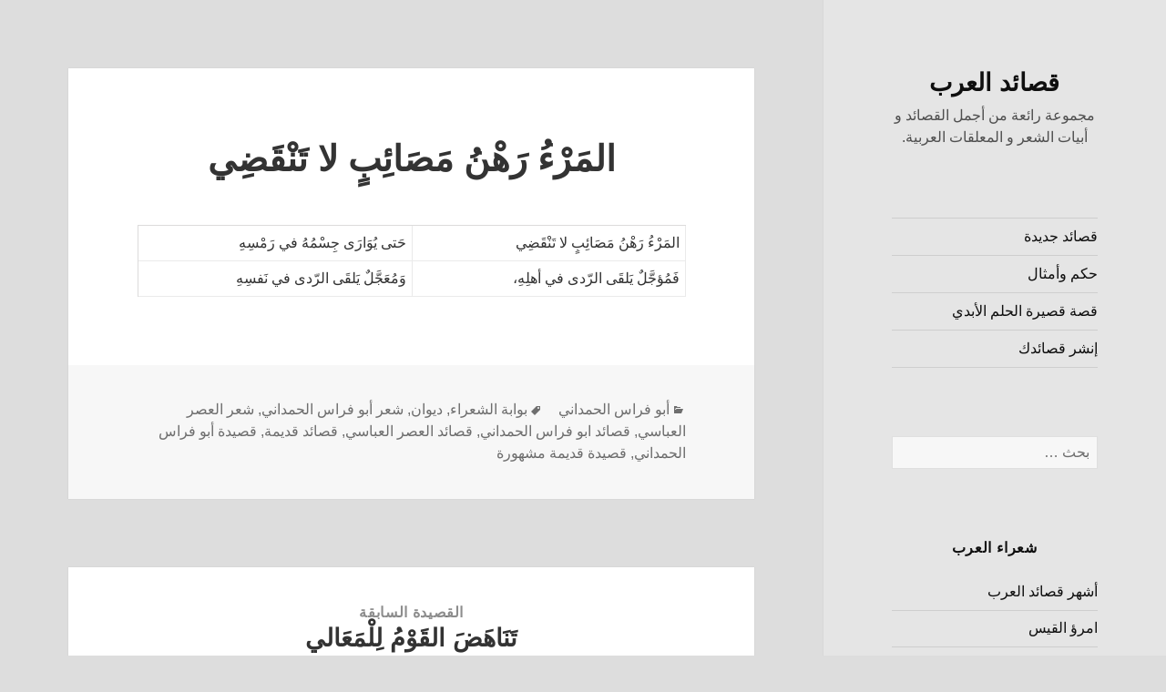

--- FILE ---
content_type: text/html; charset=UTF-8
request_url: https://arabpoems.com/%D8%A3%D8%A8%D9%88-%D9%81%D8%B1%D8%A7%D8%B3-%D8%A7%D9%84%D8%AD%D9%85%D8%AF%D8%A7%D9%86%D9%8A/%D8%A7%D9%84%D9%85%D8%B1%D8%A1-%D8%B1%D9%87%D9%86-%D9%85%D8%B5%D8%A7%D8%A6%D8%A8-%D9%84%D8%A7-%D8%AA%D9%86%D9%82%D8%B6%D9%8A/
body_size: 14709
content:
<!DOCTYPE html>
<html dir="rtl" lang="ar" class="no-js">
<head><meta charset="UTF-8"><script>if(navigator.userAgent.match(/MSIE|Internet Explorer/i)||navigator.userAgent.match(/Trident\/7\..*?rv:11/i)){var href=document.location.href;if(!href.match(/[?&]nowprocket/)){if(href.indexOf("?")==-1){if(href.indexOf("#")==-1){document.location.href=href+"?nowprocket=1"}else{document.location.href=href.replace("#","?nowprocket=1#")}}else{if(href.indexOf("#")==-1){document.location.href=href+"&nowprocket=1"}else{document.location.href=href.replace("#","&nowprocket=1#")}}}}</script><script>class RocketLazyLoadScripts{constructor(){this.triggerEvents=["keydown","mousedown","mousemove","touchmove","touchstart","touchend","wheel"],this.userEventHandler=this._triggerListener.bind(this),this.touchStartHandler=this._onTouchStart.bind(this),this.touchMoveHandler=this._onTouchMove.bind(this),this.touchEndHandler=this._onTouchEnd.bind(this),this.clickHandler=this._onClick.bind(this),this.interceptedClicks=[],window.addEventListener("pageshow",e=>{this.persisted=e.persisted}),window.addEventListener("DOMContentLoaded",()=>{this._preconnect3rdParties()}),this.delayedScripts={normal:[],async:[],defer:[]},this.trash=[],this.allJQueries=[]}_addUserInteractionListener(e){if(document.hidden){e._triggerListener();return}this.triggerEvents.forEach(t=>window.addEventListener(t,e.userEventHandler,{passive:!0})),window.addEventListener("touchstart",e.touchStartHandler,{passive:!0}),window.addEventListener("mousedown",e.touchStartHandler),document.addEventListener("visibilitychange",e.userEventHandler)}_removeUserInteractionListener(){this.triggerEvents.forEach(e=>window.removeEventListener(e,this.userEventHandler,{passive:!0})),document.removeEventListener("visibilitychange",this.userEventHandler)}_onTouchStart(e){"HTML"!==e.target.tagName&&(window.addEventListener("touchend",this.touchEndHandler),window.addEventListener("mouseup",this.touchEndHandler),window.addEventListener("touchmove",this.touchMoveHandler,{passive:!0}),window.addEventListener("mousemove",this.touchMoveHandler),e.target.addEventListener("click",this.clickHandler),this._renameDOMAttribute(e.target,"onclick","rocket-onclick"),this._pendingClickStarted())}_onTouchMove(e){window.removeEventListener("touchend",this.touchEndHandler),window.removeEventListener("mouseup",this.touchEndHandler),window.removeEventListener("touchmove",this.touchMoveHandler,{passive:!0}),window.removeEventListener("mousemove",this.touchMoveHandler),e.target.removeEventListener("click",this.clickHandler),this._renameDOMAttribute(e.target,"rocket-onclick","onclick"),this._pendingClickFinished()}_onTouchEnd(e){window.removeEventListener("touchend",this.touchEndHandler),window.removeEventListener("mouseup",this.touchEndHandler),window.removeEventListener("touchmove",this.touchMoveHandler,{passive:!0}),window.removeEventListener("mousemove",this.touchMoveHandler)}_onClick(e){e.target.removeEventListener("click",this.clickHandler),this._renameDOMAttribute(e.target,"rocket-onclick","onclick"),this.interceptedClicks.push(e),e.preventDefault(),e.stopPropagation(),e.stopImmediatePropagation(),this._pendingClickFinished()}_replayClicks(){window.removeEventListener("touchstart",this.touchStartHandler,{passive:!0}),window.removeEventListener("mousedown",this.touchStartHandler),this.interceptedClicks.forEach(e=>{e.target.dispatchEvent(new MouseEvent("click",{view:e.view,bubbles:!0,cancelable:!0}))})}_waitForPendingClicks(){return new Promise(e=>{this._isClickPending?this._pendingClickFinished=e:e()})}_pendingClickStarted(){this._isClickPending=!0}_pendingClickFinished(){this._isClickPending=!1}_renameDOMAttribute(e,t,i){e.hasAttribute&&e.hasAttribute(t)&&(event.target.setAttribute(i,event.target.getAttribute(t)),event.target.removeAttribute(t))}_triggerListener(){this._removeUserInteractionListener(this),"loading"===document.readyState?document.addEventListener("DOMContentLoaded",this._loadEverythingNow.bind(this)):this._loadEverythingNow()}_preconnect3rdParties(){let e=[];document.querySelectorAll("script[type=rocketlazyloadscript]").forEach(t=>{if(t.hasAttribute("src")){let i=new URL(t.src).origin;i!==location.origin&&e.push({src:i,crossOrigin:t.crossOrigin||"module"===t.getAttribute("data-rocket-type")})}}),e=[...new Map(e.map(e=>[JSON.stringify(e),e])).values()],this._batchInjectResourceHints(e,"preconnect")}async _loadEverythingNow(){this.lastBreath=Date.now(),this._delayEventListeners(this),this._delayJQueryReady(this),this._handleDocumentWrite(),this._registerAllDelayedScripts(),this._preloadAllScripts(),await this._loadScriptsFromList(this.delayedScripts.normal),await this._loadScriptsFromList(this.delayedScripts.defer),await this._loadScriptsFromList(this.delayedScripts.async);try{await this._triggerDOMContentLoaded(),await this._triggerWindowLoad()}catch(e){console.error(e)}window.dispatchEvent(new Event("rocket-allScriptsLoaded")),this._waitForPendingClicks().then(()=>{this._replayClicks()}),this._emptyTrash()}_registerAllDelayedScripts(){document.querySelectorAll("script[type=rocketlazyloadscript]").forEach(e=>{e.hasAttribute("data-rocket-src")?e.hasAttribute("async")&&!1!==e.async?this.delayedScripts.async.push(e):e.hasAttribute("defer")&&!1!==e.defer||"module"===e.getAttribute("data-rocket-type")?this.delayedScripts.defer.push(e):this.delayedScripts.normal.push(e):this.delayedScripts.normal.push(e)})}async _transformScript(e){return await this._littleBreath(),new Promise(t=>{function i(){e.setAttribute("data-rocket-status","executed"),t()}function r(){e.setAttribute("data-rocket-status","failed"),t()}try{let n=e.getAttribute("data-rocket-type"),s=e.getAttribute("data-rocket-src");if(n?(e.type=n,e.removeAttribute("data-rocket-type")):e.removeAttribute("type"),e.addEventListener("load",i),e.addEventListener("error",r),s)e.src=s,e.removeAttribute("data-rocket-src");else if(navigator.userAgent.indexOf("Firefox/")>0){var a=document.createElement("script");[...e.attributes].forEach(e=>{"type"!==e.nodeName&&a.setAttribute("data-rocket-type"===e.nodeName?"type":e.nodeName,e.nodeValue)}),a.text=e.text,e.parentNode.replaceChild(a,e),i()}else e.src="data:text/javascript;base64,"+btoa(e.text)}catch(o){r()}})}async _loadScriptsFromList(e){let t=e.shift();return t?(await this._transformScript(t),this._loadScriptsFromList(e)):Promise.resolve()}_preloadAllScripts(){this._batchInjectResourceHints([...this.delayedScripts.normal,...this.delayedScripts.defer,...this.delayedScripts.async],"preload")}_batchInjectResourceHints(e,t){var i=document.createDocumentFragment();e.forEach(e=>{let r=e.getAttribute&&e.getAttribute("data-rocket-src")||e.src;if(r){let n=document.createElement("link");n.href=r,n.rel=t,"preconnect"!==t&&(n.as="script"),e.getAttribute&&"module"===e.getAttribute("data-rocket-type")&&(n.crossOrigin=!0),e.crossOrigin&&(n.crossOrigin=e.crossOrigin),e.integrity&&(n.integrity=e.integrity),i.appendChild(n),this.trash.push(n)}}),document.head.appendChild(i)}_delayEventListeners(e){let t={};function i(e,i){!function e(i){!t[i]&&(t[i]={originalFunctions:{add:i.addEventListener,remove:i.removeEventListener},eventsToRewrite:[]},i.addEventListener=function(){arguments[0]=r(arguments[0]),t[i].originalFunctions.add.apply(i,arguments)},i.removeEventListener=function(){arguments[0]=r(arguments[0]),t[i].originalFunctions.remove.apply(i,arguments)});function r(e){return t[i].eventsToRewrite.indexOf(e)>=0?"rocket-"+e:e}}(e),t[e].eventsToRewrite.push(i)}function r(e,t){let i=e[t];Object.defineProperty(e,t,{get:()=>i||function(){},set(r){e["rocket"+t]=i=r}})}i(document,"DOMContentLoaded"),i(window,"DOMContentLoaded"),i(window,"load"),i(window,"pageshow"),i(document,"readystatechange"),r(document,"onreadystatechange"),r(window,"onload"),r(window,"onpageshow"),Object.defineProperty(document,"readyState",{get:()=>e.rocketReadyState,set(t){e.rocketReadyState=t}}),document.readyState="loading"}_delayJQueryReady(e){let t;function i(i){if(i&&i.fn&&!e.allJQueries.includes(i)){i.fn.ready=i.fn.init.prototype.ready=function(t){return e.domReadyFired?t.bind(document)(i):document.addEventListener("rocket-DOMContentLoaded",()=>t.bind(document)(i)),i([])};let r=i.fn.on;i.fn.on=i.fn.init.prototype.on=function(){if(this[0]===window){function e(e){return e.split(" ").map(e=>"load"===e||0===e.indexOf("load.")?"rocket-jquery-load":e).join(" ")}"string"==typeof arguments[0]||arguments[0]instanceof String?arguments[0]=e(arguments[0]):"object"==typeof arguments[0]&&Object.keys(arguments[0]).forEach(t=>{delete Object.assign(arguments[0],{[e(t)]:arguments[0][t]})[t]})}return r.apply(this,arguments),this},e.allJQueries.push(i)}t=i}i(window.jQuery),Object.defineProperty(window,"jQuery",{get:()=>t,set(e){i(e)}})}async _triggerDOMContentLoaded(){this.domReadyFired=!0,document.readyState="interactive",await this._littleBreath(),document.dispatchEvent(new Event("rocket-DOMContentLoaded")),await this._littleBreath(),window.dispatchEvent(new Event("rocket-DOMContentLoaded")),await this._littleBreath(),document.dispatchEvent(new Event("rocket-readystatechange")),await this._littleBreath(),document.rocketonreadystatechange&&document.rocketonreadystatechange()}async _triggerWindowLoad(){document.readyState="complete",await this._littleBreath(),window.dispatchEvent(new Event("rocket-load")),await this._littleBreath(),window.rocketonload&&window.rocketonload(),await this._littleBreath(),this.allJQueries.forEach(e=>e(window).trigger("rocket-jquery-load")),await this._littleBreath();let e=new Event("rocket-pageshow");e.persisted=this.persisted,window.dispatchEvent(e),await this._littleBreath(),window.rocketonpageshow&&window.rocketonpageshow({persisted:this.persisted})}_handleDocumentWrite(){let e=new Map;document.write=document.writeln=function(t){let i=document.currentScript;i||console.error("WPRocket unable to document.write this: "+t);let r=document.createRange(),n=i.parentElement,s=e.get(i);void 0===s&&(s=i.nextSibling,e.set(i,s));let a=document.createDocumentFragment();r.setStart(a,0),a.appendChild(r.createContextualFragment(t)),n.insertBefore(a,s)}}async _littleBreath(){Date.now()-this.lastBreath>45&&(await this._requestAnimFrame(),this.lastBreath=Date.now())}async _requestAnimFrame(){return document.hidden?new Promise(e=>setTimeout(e)):new Promise(e=>requestAnimationFrame(e))}_emptyTrash(){this.trash.forEach(e=>e.remove())}static run(){let e=new RocketLazyLoadScripts;e._addUserInteractionListener(e)}}RocketLazyLoadScripts.run();</script>
	
	
	<meta name="viewport" content="width=device-width">
	<link rel="profile" href="https://gmpg.org/xfn/11">
	<link rel="pingback" href="https://arabpoems.com/xmlrpc.php">
	<!--[if lt IE 9]>
	<script src="https://arabpoems.com/wp-content/themes/twentyfifteen/js/html5.js?ver=3.7.0"></script>
	<![endif]-->
	<script type="rocketlazyloadscript">(function(html){html.className = html.className.replace(/\bno-js\b/,'js')})(document.documentElement);</script>
<meta name='robots' content='index, follow, max-image-preview:large, max-snippet:-1, max-video-preview:-1' />
<meta name="uri-translation" content="on" /><link rel="alternate" hreflang="ar" href="https://arabpoems.com/%D8%A3%D8%A8%D9%88-%D9%81%D8%B1%D8%A7%D8%B3-%D8%A7%D9%84%D8%AD%D9%85%D8%AF%D8%A7%D9%86%D9%8A/%D8%A7%D9%84%D9%85%D8%B1%D8%A1-%D8%B1%D9%87%D9%86-%D9%85%D8%B5%D8%A7%D8%A6%D8%A8-%D9%84%D8%A7-%D8%AA%D9%86%D9%82%D8%B6%D9%8A/" />
<link rel="alternate" hreflang="zh-CN" href="https://arabpoems.com/zh-CN/%D8%A3%D8%A8%D9%88-%D9%81%D8%B1%D8%A7%D8%B3-%D8%A7%D9%84%D8%AD%D9%85%D8%AF%D8%A7%D9%86%D9%8A/%D8%A7%D9%84%D9%85%D8%B1%D8%A1-%D8%B1%D9%87%D9%86-%D9%85%D8%B5%D8%A7%D8%A6%D8%A8-%D9%84%D8%A7-%D8%AA%D9%86%D9%82%D8%B6%D9%8A/" />
<link rel="alternate" hreflang="zh-TW" href="https://arabpoems.com/zh-TW/%D8%A3%D8%A8%D9%88-%D9%81%D8%B1%D8%A7%D8%B3-%D8%A7%D9%84%D8%AD%D9%85%D8%AF%D8%A7%D9%86%D9%8A/%D8%A7%D9%84%D9%85%D8%B1%D8%A1-%D8%B1%D9%87%D9%86-%D9%85%D8%B5%D8%A7%D8%A6%D8%A8-%D9%84%D8%A7-%D8%AA%D9%86%D9%82%D8%B6%D9%8A/" />
<link rel="alternate" hreflang="da" href="https://arabpoems.com/da/%D8%A3%D8%A8%D9%88-%D9%81%D8%B1%D8%A7%D8%B3-%D8%A7%D9%84%D8%AD%D9%85%D8%AF%D8%A7%D9%86%D9%8A/%D8%A7%D9%84%D9%85%D8%B1%D8%A1-%D8%B1%D9%87%D9%86-%D9%85%D8%B5%D8%A7%D8%A6%D8%A8-%D9%84%D8%A7-%D8%AA%D9%86%D9%82%D8%B6%D9%8A/" />
<link rel="alternate" hreflang="nl" href="https://arabpoems.com/nl/%D8%A3%D8%A8%D9%88-%D9%81%D8%B1%D8%A7%D8%B3-%D8%A7%D9%84%D8%AD%D9%85%D8%AF%D8%A7%D9%86%D9%8A/%D8%A7%D9%84%D9%85%D8%B1%D8%A1-%D8%B1%D9%87%D9%86-%D9%85%D8%B5%D8%A7%D8%A6%D8%A8-%D9%84%D8%A7-%D8%AA%D9%86%D9%82%D8%B6%D9%8A/" />
<link rel="alternate" hreflang="en" href="https://arabpoems.com/en/%D8%A3%D8%A8%D9%88-%D9%81%D8%B1%D8%A7%D8%B3-%D8%A7%D9%84%D8%AD%D9%85%D8%AF%D8%A7%D9%86%D9%8A/%D8%A7%D9%84%D9%85%D8%B1%D8%A1-%D8%B1%D9%87%D9%86-%D9%85%D8%B5%D8%A7%D8%A6%D8%A8-%D9%84%D8%A7-%D8%AA%D9%86%D9%82%D8%B6%D9%8A/" />
<link rel="alternate" hreflang="fr" href="https://arabpoems.com/fr/%D8%A3%D8%A8%D9%88-%D9%81%D8%B1%D8%A7%D8%B3-%D8%A7%D9%84%D8%AD%D9%85%D8%AF%D8%A7%D9%86%D9%8A/%D8%A7%D9%84%D9%85%D8%B1%D8%A1-%D8%B1%D9%87%D9%86-%D9%85%D8%B5%D8%A7%D8%A6%D8%A8-%D9%84%D8%A7-%D8%AA%D9%86%D9%82%D8%B6%D9%8A/" />
<link rel="alternate" hreflang="de" href="https://arabpoems.com/de/%D8%A3%D8%A8%D9%88-%D9%81%D8%B1%D8%A7%D8%B3-%D8%A7%D9%84%D8%AD%D9%85%D8%AF%D8%A7%D9%86%D9%8A/%D8%A7%D9%84%D9%85%D8%B1%D8%A1-%D8%B1%D9%87%D9%86-%D9%85%D8%B5%D8%A7%D8%A6%D8%A8-%D9%84%D8%A7-%D8%AA%D9%86%D9%82%D8%B6%D9%8A/" />
<link rel="alternate" hreflang="el" href="https://arabpoems.com/el/%D8%A3%D8%A8%D9%88-%D9%81%D8%B1%D8%A7%D8%B3-%D8%A7%D9%84%D8%AD%D9%85%D8%AF%D8%A7%D9%86%D9%8A/%D8%A7%D9%84%D9%85%D8%B1%D8%A1-%D8%B1%D9%87%D9%86-%D9%85%D8%B5%D8%A7%D8%A6%D8%A8-%D9%84%D8%A7-%D8%AA%D9%86%D9%82%D8%B6%D9%8A/" />
<link rel="alternate" hreflang="hi" href="https://arabpoems.com/hi/%D8%A3%D8%A8%D9%88-%D9%81%D8%B1%D8%A7%D8%B3-%D8%A7%D9%84%D8%AD%D9%85%D8%AF%D8%A7%D9%86%D9%8A/%D8%A7%D9%84%D9%85%D8%B1%D8%A1-%D8%B1%D9%87%D9%86-%D9%85%D8%B5%D8%A7%D8%A6%D8%A8-%D9%84%D8%A7-%D8%AA%D9%86%D9%82%D8%B6%D9%8A/" />
<link rel="alternate" hreflang="it" href="https://arabpoems.com/it/%D8%A3%D8%A8%D9%88-%D9%81%D8%B1%D8%A7%D8%B3-%D8%A7%D9%84%D8%AD%D9%85%D8%AF%D8%A7%D9%86%D9%8A/%D8%A7%D9%84%D9%85%D8%B1%D8%A1-%D8%B1%D9%87%D9%86-%D9%85%D8%B5%D8%A7%D8%A6%D8%A8-%D9%84%D8%A7-%D8%AA%D9%86%D9%82%D8%B6%D9%8A/" />
<link rel="alternate" hreflang="ja" href="https://arabpoems.com/ja/%D8%A3%D8%A8%D9%88-%D9%81%D8%B1%D8%A7%D8%B3-%D8%A7%D9%84%D8%AD%D9%85%D8%AF%D8%A7%D9%86%D9%8A/%D8%A7%D9%84%D9%85%D8%B1%D8%A1-%D8%B1%D9%87%D9%86-%D9%85%D8%B5%D8%A7%D8%A6%D8%A8-%D9%84%D8%A7-%D8%AA%D9%86%D9%82%D8%B6%D9%8A/" />
<link rel="alternate" hreflang="ko" href="https://arabpoems.com/ko/%D8%A3%D8%A8%D9%88-%D9%81%D8%B1%D8%A7%D8%B3-%D8%A7%D9%84%D8%AD%D9%85%D8%AF%D8%A7%D9%86%D9%8A/%D8%A7%D9%84%D9%85%D8%B1%D8%A1-%D8%B1%D9%87%D9%86-%D9%85%D8%B5%D8%A7%D8%A6%D8%A8-%D9%84%D8%A7-%D8%AA%D9%86%D9%82%D8%B6%D9%8A/" />
<link rel="alternate" hreflang="pt" href="https://arabpoems.com/pt/%D8%A3%D8%A8%D9%88-%D9%81%D8%B1%D8%A7%D8%B3-%D8%A7%D9%84%D8%AD%D9%85%D8%AF%D8%A7%D9%86%D9%8A/%D8%A7%D9%84%D9%85%D8%B1%D8%A1-%D8%B1%D9%87%D9%86-%D9%85%D8%B5%D8%A7%D8%A6%D8%A8-%D9%84%D8%A7-%D8%AA%D9%86%D9%82%D8%B6%D9%8A/" />
<link rel="alternate" hreflang="ru" href="https://arabpoems.com/ru/%D8%A3%D8%A8%D9%88-%D9%81%D8%B1%D8%A7%D8%B3-%D8%A7%D9%84%D8%AD%D9%85%D8%AF%D8%A7%D9%86%D9%8A/%D8%A7%D9%84%D9%85%D8%B1%D8%A1-%D8%B1%D9%87%D9%86-%D9%85%D8%B5%D8%A7%D8%A6%D8%A8-%D9%84%D8%A7-%D8%AA%D9%86%D9%82%D8%B6%D9%8A/" />
<link rel="alternate" hreflang="es" href="https://arabpoems.com/es/%D8%A3%D8%A8%D9%88-%D9%81%D8%B1%D8%A7%D8%B3-%D8%A7%D9%84%D8%AD%D9%85%D8%AF%D8%A7%D9%86%D9%8A/%D8%A7%D9%84%D9%85%D8%B1%D8%A1-%D8%B1%D9%87%D9%86-%D9%85%D8%B5%D8%A7%D8%A6%D8%A8-%D9%84%D8%A7-%D8%AA%D9%86%D9%82%D8%B6%D9%8A/" />
<link rel="alternate" hreflang="sv" href="https://arabpoems.com/sv/%D8%A3%D8%A8%D9%88-%D9%81%D8%B1%D8%A7%D8%B3-%D8%A7%D9%84%D8%AD%D9%85%D8%AF%D8%A7%D9%86%D9%8A/%D8%A7%D9%84%D9%85%D8%B1%D8%A1-%D8%B1%D9%87%D9%86-%D9%85%D8%B5%D8%A7%D8%A6%D8%A8-%D9%84%D8%A7-%D8%AA%D9%86%D9%82%D8%B6%D9%8A/" />
<link rel="alternate" hreflang="tr" href="https://arabpoems.com/tr/%D8%A3%D8%A8%D9%88-%D9%81%D8%B1%D8%A7%D8%B3-%D8%A7%D9%84%D8%AD%D9%85%D8%AF%D8%A7%D9%86%D9%8A/%D8%A7%D9%84%D9%85%D8%B1%D8%A1-%D8%B1%D9%87%D9%86-%D9%85%D8%B5%D8%A7%D8%A6%D8%A8-%D9%84%D8%A7-%D8%AA%D9%86%D9%82%D8%B6%D9%8A/" />
<link rel="alternate" hreflang="uz" href="https://arabpoems.com/uz/%D8%A3%D8%A8%D9%88-%D9%81%D8%B1%D8%A7%D8%B3-%D8%A7%D9%84%D8%AD%D9%85%D8%AF%D8%A7%D9%86%D9%8A/%D8%A7%D9%84%D9%85%D8%B1%D8%A1-%D8%B1%D9%87%D9%86-%D9%85%D8%B5%D8%A7%D8%A6%D8%A8-%D9%84%D8%A7-%D8%AA%D9%86%D9%82%D8%B6%D9%8A/" />

	<!-- This site is optimized with the Yoast SEO plugin v21.1 - https://yoast.com/wordpress/plugins/seo/ -->
	<title>المَرْءُ رَهْنُ مَصَائِبٍ لا تَنْقَضِي - قصائد العرب</title>
	<meta name="description" content="المَرْءُ رَهْنُ مَصَائِبٍ لا تَنْقَضِي قصائد العرب" />
	<link rel="canonical" href="https://arabpoems.com/أبو-فراس-الحمداني/المرء-رهن-مصائب-لا-تنقضي/" />
	<meta property="og:locale" content="ar_AR" />
	<meta property="og:type" content="article" />
	<meta property="og:title" content="المَرْءُ رَهْنُ مَصَائِبٍ لا تَنْقَضِي - قصائد العرب" />
	<meta property="og:description" content="المَرْءُ رَهْنُ مَصَائِبٍ لا تَنْقَضِي قصائد العرب" />
	<meta property="og:url" content="https://arabpoems.com/أبو-فراس-الحمداني/المرء-رهن-مصائب-لا-تنقضي/" />
	<meta property="og:site_name" content="قصائد العرب" />
	<meta property="article:published_time" content="2011-02-21T00:00:37+00:00" />
	<meta property="article:modified_time" content="2023-01-30T19:47:20+00:00" />
	<meta property="og:image" content="https://arabpoems.com/wp-content/uploads/Arab-Poem-Final-01-1.jpg" />
	<meta property="og:image:width" content="838" />
	<meta property="og:image:height" content="305" />
	<meta property="og:image:type" content="image/jpeg" />
	<meta name="author" content="m7mmad" />
	<meta name="twitter:card" content="summary_large_image" />
	<meta name="twitter:label1" content="كُتب بواسطة" />
	<meta name="twitter:data1" content="m7mmad" />
	<script type="application/ld+json" class="yoast-schema-graph">{"@context":"https://schema.org","@graph":[{"@type":"Article","@id":"https://arabpoems.com/%d8%a3%d8%a8%d9%88-%d9%81%d8%b1%d8%a7%d8%b3-%d8%a7%d9%84%d8%ad%d9%85%d8%af%d8%a7%d9%86%d9%8a/%d8%a7%d9%84%d9%85%d8%b1%d8%a1-%d8%b1%d9%87%d9%86-%d9%85%d8%b5%d8%a7%d8%a6%d8%a8-%d9%84%d8%a7-%d8%aa%d9%86%d9%82%d8%b6%d9%8a/#article","isPartOf":{"@id":"https://arabpoems.com/%d8%a3%d8%a8%d9%88-%d9%81%d8%b1%d8%a7%d8%b3-%d8%a7%d9%84%d8%ad%d9%85%d8%af%d8%a7%d9%86%d9%8a/%d8%a7%d9%84%d9%85%d8%b1%d8%a1-%d8%b1%d9%87%d9%86-%d9%85%d8%b5%d8%a7%d8%a6%d8%a8-%d9%84%d8%a7-%d8%aa%d9%86%d9%82%d8%b6%d9%8a/"},"author":{"name":"m7mmad","@id":"https://arabpoems.com/#/schema/person/01348927e9fd042788abe6598ad9c5b1"},"headline":"المَرْءُ رَهْنُ مَصَائِبٍ لا تَنْقَضِي","datePublished":"2011-02-21T00:00:37+00:00","dateModified":"2023-01-30T19:47:20+00:00","mainEntityOfPage":{"@id":"https://arabpoems.com/%d8%a3%d8%a8%d9%88-%d9%81%d8%b1%d8%a7%d8%b3-%d8%a7%d9%84%d8%ad%d9%85%d8%af%d8%a7%d9%86%d9%8a/%d8%a7%d9%84%d9%85%d8%b1%d8%a1-%d8%b1%d9%87%d9%86-%d9%85%d8%b5%d8%a7%d8%a6%d8%a8-%d9%84%d8%a7-%d8%aa%d9%86%d9%82%d8%b6%d9%8a/"},"wordCount":0,"publisher":{"@id":"https://arabpoems.com/#/schema/person/01348927e9fd042788abe6598ad9c5b1"},"keywords":["بوابة الشعراء","ديوان","شعر أبو فراس الحمداني","شعر العصر العباسي","قصائد ابو فراس الحمداني","قصائد العصر العباسي","قصائد قديمة","قصيدة أبو فراس الحمداني","قصيدة قديمة مشهورة"],"articleSection":["أبو فراس الحمداني"],"inLanguage":"ar"},{"@type":"WebPage","@id":"https://arabpoems.com/%d8%a3%d8%a8%d9%88-%d9%81%d8%b1%d8%a7%d8%b3-%d8%a7%d9%84%d8%ad%d9%85%d8%af%d8%a7%d9%86%d9%8a/%d8%a7%d9%84%d9%85%d8%b1%d8%a1-%d8%b1%d9%87%d9%86-%d9%85%d8%b5%d8%a7%d8%a6%d8%a8-%d9%84%d8%a7-%d8%aa%d9%86%d9%82%d8%b6%d9%8a/","url":"https://arabpoems.com/%d8%a3%d8%a8%d9%88-%d9%81%d8%b1%d8%a7%d8%b3-%d8%a7%d9%84%d8%ad%d9%85%d8%af%d8%a7%d9%86%d9%8a/%d8%a7%d9%84%d9%85%d8%b1%d8%a1-%d8%b1%d9%87%d9%86-%d9%85%d8%b5%d8%a7%d8%a6%d8%a8-%d9%84%d8%a7-%d8%aa%d9%86%d9%82%d8%b6%d9%8a/","name":"المَرْءُ رَهْنُ مَصَائِبٍ لا تَنْقَضِي - قصائد العرب","isPartOf":{"@id":"https://arabpoems.com/#website"},"datePublished":"2011-02-21T00:00:37+00:00","dateModified":"2023-01-30T19:47:20+00:00","description":"المَرْءُ رَهْنُ مَصَائِبٍ لا تَنْقَضِي قصائد العرب","breadcrumb":{"@id":"https://arabpoems.com/%d8%a3%d8%a8%d9%88-%d9%81%d8%b1%d8%a7%d8%b3-%d8%a7%d9%84%d8%ad%d9%85%d8%af%d8%a7%d9%86%d9%8a/%d8%a7%d9%84%d9%85%d8%b1%d8%a1-%d8%b1%d9%87%d9%86-%d9%85%d8%b5%d8%a7%d8%a6%d8%a8-%d9%84%d8%a7-%d8%aa%d9%86%d9%82%d8%b6%d9%8a/#breadcrumb"},"inLanguage":"ar","potentialAction":[{"@type":"ReadAction","target":["https://arabpoems.com/%d8%a3%d8%a8%d9%88-%d9%81%d8%b1%d8%a7%d8%b3-%d8%a7%d9%84%d8%ad%d9%85%d8%af%d8%a7%d9%86%d9%8a/%d8%a7%d9%84%d9%85%d8%b1%d8%a1-%d8%b1%d9%87%d9%86-%d9%85%d8%b5%d8%a7%d8%a6%d8%a8-%d9%84%d8%a7-%d8%aa%d9%86%d9%82%d8%b6%d9%8a/"]}]},{"@type":"BreadcrumbList","@id":"https://arabpoems.com/%d8%a3%d8%a8%d9%88-%d9%81%d8%b1%d8%a7%d8%b3-%d8%a7%d9%84%d8%ad%d9%85%d8%af%d8%a7%d9%86%d9%8a/%d8%a7%d9%84%d9%85%d8%b1%d8%a1-%d8%b1%d9%87%d9%86-%d9%85%d8%b5%d8%a7%d8%a6%d8%a8-%d9%84%d8%a7-%d8%aa%d9%86%d9%82%d8%b6%d9%8a/#breadcrumb","itemListElement":[{"@type":"ListItem","position":1,"name":"قصائد العرب","item":"https://arabpoems.com/"},{"@type":"ListItem","position":2,"name":"المَرْءُ رَهْنُ مَصَائِبٍ لا تَنْقَضِي"}]},{"@type":"WebSite","@id":"https://arabpoems.com/#website","url":"https://arabpoems.com/","name":"قصائد العرب","description":"مجموعة رائعة من أجمل القصائد و أبيات الشعر و المعلقات العربية.","publisher":{"@id":"https://arabpoems.com/#/schema/person/01348927e9fd042788abe6598ad9c5b1"},"potentialAction":[{"@type":"SearchAction","target":{"@type":"EntryPoint","urlTemplate":"https://arabpoems.com/?s={search_term_string}"},"query-input":"required name=search_term_string"}],"inLanguage":"ar"},{"@type":["Person","Organization"],"@id":"https://arabpoems.com/#/schema/person/01348927e9fd042788abe6598ad9c5b1","name":"m7mmad","image":{"@type":"ImageObject","inLanguage":"ar","@id":"https://arabpoems.com/#/schema/person/image/","url":"https://arabpoems.com/wp-content/uploads/play_store_512.png","contentUrl":"https://arabpoems.com/wp-content/uploads/play_store_512.png","width":512,"height":512,"caption":"m7mmad"},"logo":{"@id":"https://arabpoems.com/#/schema/person/image/"}}]}</script>
	<!-- / Yoast SEO plugin. -->


<link rel='dns-prefetch' href='//fonts.googleapis.com' />
<link href='https://fonts.gstatic.com' crossorigin rel='preconnect' />
<link rel='stylesheet' id='wp-block-library-rtl-css' href='https://arabpoems.com/wp-includes/css/dist/block-library/style-rtl.min.css?ver=6.1.9' media='all' />
<style id='wp-block-library-theme-inline-css'>
.wp-block-audio figcaption{color:#555;font-size:13px;text-align:center}.is-dark-theme .wp-block-audio figcaption{color:hsla(0,0%,100%,.65)}.wp-block-audio{margin:0 0 1em}.wp-block-code{border:1px solid #ccc;border-radius:4px;font-family:Menlo,Consolas,monaco,monospace;padding:.8em 1em}.wp-block-embed figcaption{color:#555;font-size:13px;text-align:center}.is-dark-theme .wp-block-embed figcaption{color:hsla(0,0%,100%,.65)}.wp-block-embed{margin:0 0 1em}.blocks-gallery-caption{color:#555;font-size:13px;text-align:center}.is-dark-theme .blocks-gallery-caption{color:hsla(0,0%,100%,.65)}.wp-block-image figcaption{color:#555;font-size:13px;text-align:center}.is-dark-theme .wp-block-image figcaption{color:hsla(0,0%,100%,.65)}.wp-block-image{margin:0 0 1em}.wp-block-pullquote{border-top:4px solid;border-bottom:4px solid;margin-bottom:1.75em;color:currentColor}.wp-block-pullquote__citation,.wp-block-pullquote cite,.wp-block-pullquote footer{color:currentColor;text-transform:uppercase;font-size:.8125em;font-style:normal}.wp-block-quote{border-left:.25em solid;margin:0 0 1.75em;padding-left:1em}.wp-block-quote cite,.wp-block-quote footer{color:currentColor;font-size:.8125em;position:relative;font-style:normal}.wp-block-quote.has-text-align-right{border-left:none;border-right:.25em solid;padding-left:0;padding-right:1em}.wp-block-quote.has-text-align-center{border:none;padding-left:0}.wp-block-quote.is-large,.wp-block-quote.is-style-large,.wp-block-quote.is-style-plain{border:none}.wp-block-search .wp-block-search__label{font-weight:700}.wp-block-search__button{border:1px solid #ccc;padding:.375em .625em}:where(.wp-block-group.has-background){padding:1.25em 2.375em}.wp-block-separator.has-css-opacity{opacity:.4}.wp-block-separator{border:none;border-bottom:2px solid;margin-left:auto;margin-right:auto}.wp-block-separator.has-alpha-channel-opacity{opacity:1}.wp-block-separator:not(.is-style-wide):not(.is-style-dots){width:100px}.wp-block-separator.has-background:not(.is-style-dots){border-bottom:none;height:1px}.wp-block-separator.has-background:not(.is-style-wide):not(.is-style-dots){height:2px}.wp-block-table{margin:"0 0 1em 0"}.wp-block-table thead{border-bottom:3px solid}.wp-block-table tfoot{border-top:3px solid}.wp-block-table td,.wp-block-table th{word-break:normal}.wp-block-table figcaption{color:#555;font-size:13px;text-align:center}.is-dark-theme .wp-block-table figcaption{color:hsla(0,0%,100%,.65)}.wp-block-video figcaption{color:#555;font-size:13px;text-align:center}.is-dark-theme .wp-block-video figcaption{color:hsla(0,0%,100%,.65)}.wp-block-video{margin:0 0 1em}.wp-block-template-part.has-background{padding:1.25em 2.375em;margin-top:0;margin-bottom:0}
</style>
<link rel='stylesheet' id='classic-theme-styles-css' href='https://arabpoems.com/wp-includes/css/classic-themes.min.css?ver=1' media='all' />
<style id='global-styles-inline-css'>
body{--wp--preset--color--black: #000000;--wp--preset--color--cyan-bluish-gray: #abb8c3;--wp--preset--color--white: #fff;--wp--preset--color--pale-pink: #f78da7;--wp--preset--color--vivid-red: #cf2e2e;--wp--preset--color--luminous-vivid-orange: #ff6900;--wp--preset--color--luminous-vivid-amber: #fcb900;--wp--preset--color--light-green-cyan: #7bdcb5;--wp--preset--color--vivid-green-cyan: #00d084;--wp--preset--color--pale-cyan-blue: #8ed1fc;--wp--preset--color--vivid-cyan-blue: #0693e3;--wp--preset--color--vivid-purple: #9b51e0;--wp--preset--color--dark-gray: #111;--wp--preset--color--light-gray: #f1f1f1;--wp--preset--color--yellow: #f4ca16;--wp--preset--color--dark-brown: #352712;--wp--preset--color--medium-pink: #e53b51;--wp--preset--color--light-pink: #ffe5d1;--wp--preset--color--dark-purple: #2e2256;--wp--preset--color--purple: #674970;--wp--preset--color--blue-gray: #22313f;--wp--preset--color--bright-blue: #55c3dc;--wp--preset--color--light-blue: #e9f2f9;--wp--preset--gradient--vivid-cyan-blue-to-vivid-purple: linear-gradient(135deg,rgba(6,147,227,1) 0%,rgb(155,81,224) 100%);--wp--preset--gradient--light-green-cyan-to-vivid-green-cyan: linear-gradient(135deg,rgb(122,220,180) 0%,rgb(0,208,130) 100%);--wp--preset--gradient--luminous-vivid-amber-to-luminous-vivid-orange: linear-gradient(135deg,rgba(252,185,0,1) 0%,rgba(255,105,0,1) 100%);--wp--preset--gradient--luminous-vivid-orange-to-vivid-red: linear-gradient(135deg,rgba(255,105,0,1) 0%,rgb(207,46,46) 100%);--wp--preset--gradient--very-light-gray-to-cyan-bluish-gray: linear-gradient(135deg,rgb(238,238,238) 0%,rgb(169,184,195) 100%);--wp--preset--gradient--cool-to-warm-spectrum: linear-gradient(135deg,rgb(74,234,220) 0%,rgb(151,120,209) 20%,rgb(207,42,186) 40%,rgb(238,44,130) 60%,rgb(251,105,98) 80%,rgb(254,248,76) 100%);--wp--preset--gradient--blush-light-purple: linear-gradient(135deg,rgb(255,206,236) 0%,rgb(152,150,240) 100%);--wp--preset--gradient--blush-bordeaux: linear-gradient(135deg,rgb(254,205,165) 0%,rgb(254,45,45) 50%,rgb(107,0,62) 100%);--wp--preset--gradient--luminous-dusk: linear-gradient(135deg,rgb(255,203,112) 0%,rgb(199,81,192) 50%,rgb(65,88,208) 100%);--wp--preset--gradient--pale-ocean: linear-gradient(135deg,rgb(255,245,203) 0%,rgb(182,227,212) 50%,rgb(51,167,181) 100%);--wp--preset--gradient--electric-grass: linear-gradient(135deg,rgb(202,248,128) 0%,rgb(113,206,126) 100%);--wp--preset--gradient--midnight: linear-gradient(135deg,rgb(2,3,129) 0%,rgb(40,116,252) 100%);--wp--preset--gradient--dark-gray-gradient-gradient: linear-gradient(90deg, rgba(17,17,17,1) 0%, rgba(42,42,42,1) 100%);--wp--preset--gradient--light-gray-gradient: linear-gradient(90deg, rgba(241,241,241,1) 0%, rgba(215,215,215,1) 100%);--wp--preset--gradient--white-gradient: linear-gradient(90deg, rgba(255,255,255,1) 0%, rgba(230,230,230,1) 100%);--wp--preset--gradient--yellow-gradient: linear-gradient(90deg, rgba(244,202,22,1) 0%, rgba(205,168,10,1) 100%);--wp--preset--gradient--dark-brown-gradient: linear-gradient(90deg, rgba(53,39,18,1) 0%, rgba(91,67,31,1) 100%);--wp--preset--gradient--medium-pink-gradient: linear-gradient(90deg, rgba(229,59,81,1) 0%, rgba(209,28,51,1) 100%);--wp--preset--gradient--light-pink-gradient: linear-gradient(90deg, rgba(255,229,209,1) 0%, rgba(255,200,158,1) 100%);--wp--preset--gradient--dark-purple-gradient: linear-gradient(90deg, rgba(46,34,86,1) 0%, rgba(66,48,123,1) 100%);--wp--preset--gradient--purple-gradient: linear-gradient(90deg, rgba(103,73,112,1) 0%, rgba(131,93,143,1) 100%);--wp--preset--gradient--blue-gray-gradient: linear-gradient(90deg, rgba(34,49,63,1) 0%, rgba(52,75,96,1) 100%);--wp--preset--gradient--bright-blue-gradient: linear-gradient(90deg, rgba(85,195,220,1) 0%, rgba(43,180,211,1) 100%);--wp--preset--gradient--light-blue-gradient: linear-gradient(90deg, rgba(233,242,249,1) 0%, rgba(193,218,238,1) 100%);--wp--preset--duotone--dark-grayscale: url('#wp-duotone-dark-grayscale');--wp--preset--duotone--grayscale: url('#wp-duotone-grayscale');--wp--preset--duotone--purple-yellow: url('#wp-duotone-purple-yellow');--wp--preset--duotone--blue-red: url('#wp-duotone-blue-red');--wp--preset--duotone--midnight: url('#wp-duotone-midnight');--wp--preset--duotone--magenta-yellow: url('#wp-duotone-magenta-yellow');--wp--preset--duotone--purple-green: url('#wp-duotone-purple-green');--wp--preset--duotone--blue-orange: url('#wp-duotone-blue-orange');--wp--preset--font-size--small: 13px;--wp--preset--font-size--medium: 20px;--wp--preset--font-size--large: 36px;--wp--preset--font-size--x-large: 42px;--wp--preset--spacing--20: 0.44rem;--wp--preset--spacing--30: 0.67rem;--wp--preset--spacing--40: 1rem;--wp--preset--spacing--50: 1.5rem;--wp--preset--spacing--60: 2.25rem;--wp--preset--spacing--70: 3.38rem;--wp--preset--spacing--80: 5.06rem;}:where(.is-layout-flex){gap: 0.5em;}body .is-layout-flow > .alignleft{float: left;margin-inline-start: 0;margin-inline-end: 2em;}body .is-layout-flow > .alignright{float: right;margin-inline-start: 2em;margin-inline-end: 0;}body .is-layout-flow > .aligncenter{margin-left: auto !important;margin-right: auto !important;}body .is-layout-constrained > .alignleft{float: left;margin-inline-start: 0;margin-inline-end: 2em;}body .is-layout-constrained > .alignright{float: right;margin-inline-start: 2em;margin-inline-end: 0;}body .is-layout-constrained > .aligncenter{margin-left: auto !important;margin-right: auto !important;}body .is-layout-constrained > :where(:not(.alignleft):not(.alignright):not(.alignfull)){max-width: var(--wp--style--global--content-size);margin-left: auto !important;margin-right: auto !important;}body .is-layout-constrained > .alignwide{max-width: var(--wp--style--global--wide-size);}body .is-layout-flex{display: flex;}body .is-layout-flex{flex-wrap: wrap;align-items: center;}body .is-layout-flex > *{margin: 0;}:where(.wp-block-columns.is-layout-flex){gap: 2em;}.has-black-color{color: var(--wp--preset--color--black) !important;}.has-cyan-bluish-gray-color{color: var(--wp--preset--color--cyan-bluish-gray) !important;}.has-white-color{color: var(--wp--preset--color--white) !important;}.has-pale-pink-color{color: var(--wp--preset--color--pale-pink) !important;}.has-vivid-red-color{color: var(--wp--preset--color--vivid-red) !important;}.has-luminous-vivid-orange-color{color: var(--wp--preset--color--luminous-vivid-orange) !important;}.has-luminous-vivid-amber-color{color: var(--wp--preset--color--luminous-vivid-amber) !important;}.has-light-green-cyan-color{color: var(--wp--preset--color--light-green-cyan) !important;}.has-vivid-green-cyan-color{color: var(--wp--preset--color--vivid-green-cyan) !important;}.has-pale-cyan-blue-color{color: var(--wp--preset--color--pale-cyan-blue) !important;}.has-vivid-cyan-blue-color{color: var(--wp--preset--color--vivid-cyan-blue) !important;}.has-vivid-purple-color{color: var(--wp--preset--color--vivid-purple) !important;}.has-black-background-color{background-color: var(--wp--preset--color--black) !important;}.has-cyan-bluish-gray-background-color{background-color: var(--wp--preset--color--cyan-bluish-gray) !important;}.has-white-background-color{background-color: var(--wp--preset--color--white) !important;}.has-pale-pink-background-color{background-color: var(--wp--preset--color--pale-pink) !important;}.has-vivid-red-background-color{background-color: var(--wp--preset--color--vivid-red) !important;}.has-luminous-vivid-orange-background-color{background-color: var(--wp--preset--color--luminous-vivid-orange) !important;}.has-luminous-vivid-amber-background-color{background-color: var(--wp--preset--color--luminous-vivid-amber) !important;}.has-light-green-cyan-background-color{background-color: var(--wp--preset--color--light-green-cyan) !important;}.has-vivid-green-cyan-background-color{background-color: var(--wp--preset--color--vivid-green-cyan) !important;}.has-pale-cyan-blue-background-color{background-color: var(--wp--preset--color--pale-cyan-blue) !important;}.has-vivid-cyan-blue-background-color{background-color: var(--wp--preset--color--vivid-cyan-blue) !important;}.has-vivid-purple-background-color{background-color: var(--wp--preset--color--vivid-purple) !important;}.has-black-border-color{border-color: var(--wp--preset--color--black) !important;}.has-cyan-bluish-gray-border-color{border-color: var(--wp--preset--color--cyan-bluish-gray) !important;}.has-white-border-color{border-color: var(--wp--preset--color--white) !important;}.has-pale-pink-border-color{border-color: var(--wp--preset--color--pale-pink) !important;}.has-vivid-red-border-color{border-color: var(--wp--preset--color--vivid-red) !important;}.has-luminous-vivid-orange-border-color{border-color: var(--wp--preset--color--luminous-vivid-orange) !important;}.has-luminous-vivid-amber-border-color{border-color: var(--wp--preset--color--luminous-vivid-amber) !important;}.has-light-green-cyan-border-color{border-color: var(--wp--preset--color--light-green-cyan) !important;}.has-vivid-green-cyan-border-color{border-color: var(--wp--preset--color--vivid-green-cyan) !important;}.has-pale-cyan-blue-border-color{border-color: var(--wp--preset--color--pale-cyan-blue) !important;}.has-vivid-cyan-blue-border-color{border-color: var(--wp--preset--color--vivid-cyan-blue) !important;}.has-vivid-purple-border-color{border-color: var(--wp--preset--color--vivid-purple) !important;}.has-vivid-cyan-blue-to-vivid-purple-gradient-background{background: var(--wp--preset--gradient--vivid-cyan-blue-to-vivid-purple) !important;}.has-light-green-cyan-to-vivid-green-cyan-gradient-background{background: var(--wp--preset--gradient--light-green-cyan-to-vivid-green-cyan) !important;}.has-luminous-vivid-amber-to-luminous-vivid-orange-gradient-background{background: var(--wp--preset--gradient--luminous-vivid-amber-to-luminous-vivid-orange) !important;}.has-luminous-vivid-orange-to-vivid-red-gradient-background{background: var(--wp--preset--gradient--luminous-vivid-orange-to-vivid-red) !important;}.has-very-light-gray-to-cyan-bluish-gray-gradient-background{background: var(--wp--preset--gradient--very-light-gray-to-cyan-bluish-gray) !important;}.has-cool-to-warm-spectrum-gradient-background{background: var(--wp--preset--gradient--cool-to-warm-spectrum) !important;}.has-blush-light-purple-gradient-background{background: var(--wp--preset--gradient--blush-light-purple) !important;}.has-blush-bordeaux-gradient-background{background: var(--wp--preset--gradient--blush-bordeaux) !important;}.has-luminous-dusk-gradient-background{background: var(--wp--preset--gradient--luminous-dusk) !important;}.has-pale-ocean-gradient-background{background: var(--wp--preset--gradient--pale-ocean) !important;}.has-electric-grass-gradient-background{background: var(--wp--preset--gradient--electric-grass) !important;}.has-midnight-gradient-background{background: var(--wp--preset--gradient--midnight) !important;}.has-small-font-size{font-size: var(--wp--preset--font-size--small) !important;}.has-medium-font-size{font-size: var(--wp--preset--font-size--medium) !important;}.has-large-font-size{font-size: var(--wp--preset--font-size--large) !important;}.has-x-large-font-size{font-size: var(--wp--preset--font-size--x-large) !important;}
.wp-block-navigation a:where(:not(.wp-element-button)){color: inherit;}
:where(.wp-block-columns.is-layout-flex){gap: 2em;}
.wp-block-pullquote{font-size: 1.5em;line-height: 1.6;}
</style>
<link rel='stylesheet' id='twentyfifteen-fonts-css' href='https://fonts.googleapis.com/css?family=Noto+Sans%3A400italic%2C700italic%2C400%2C700%7CNoto+Serif%3A400italic%2C700italic%2C400%2C700&#038;subset=latin%2Clatin-ext&#038;display=fallback' media='all' />
<link data-minify="1" rel='stylesheet' id='genericons-css' href='https://arabpoems.com/wp-content/cache/min/1/wp-content/themes/twentyfifteen/genericons/genericons.css?ver=1767527941' media='all' />
<link data-minify="1" rel='stylesheet' id='twentyfifteen-style-css' href='https://arabpoems.com/wp-content/cache/min/1/wp-content/themes/twentyfifteen/style.css?ver=1767527941' media='all' />
<style id='twentyfifteen-style-inline-css'>

		/* Custom Header Background Color */
		body:before,
		.site-header {
			background-color: #e5e5e5;
		}

		@media screen and (min-width: 59.6875em) {
			.site-header,
			.secondary {
				background-color: transparent;
			}

			.widget button,
			.widget input[type="button"],
			.widget input[type="reset"],
			.widget input[type="submit"],
			.widget_calendar tbody a,
			.widget_calendar tbody a:hover,
			.widget_calendar tbody a:focus {
				color: #e5e5e5;
			}
		}
	

		/* Custom Sidebar Text Color */
		.site-title a,
		.site-description,
		.secondary-toggle:before {
			color: #0f0f0f;
		}

		.site-title a:hover,
		.site-title a:focus {
			color: #0f0f0f; /* Fallback for IE7 and IE8 */
			color: rgba( 15, 15, 15, 0.7);
		}

		.secondary-toggle {
			border-color: #0f0f0f; /* Fallback for IE7 and IE8 */
			border-color: rgba( 15, 15, 15, 0.1);
		}

		.secondary-toggle:hover,
		.secondary-toggle:focus {
			border-color: #0f0f0f; /* Fallback for IE7 and IE8 */
			border-color: rgba( 15, 15, 15, 0.3);
		}

		.site-title a {
			outline-color: #0f0f0f; /* Fallback for IE7 and IE8 */
			outline-color: rgba( 15, 15, 15, 0.3);
		}

		@media screen and (min-width: 59.6875em) {
			.secondary a,
			.dropdown-toggle:after,
			.widget-title,
			.widget blockquote cite,
			.widget blockquote small {
				color: #0f0f0f;
			}

			.widget button,
			.widget input[type="button"],
			.widget input[type="reset"],
			.widget input[type="submit"],
			.widget_calendar tbody a {
				background-color: #0f0f0f;
			}

			.textwidget a {
				border-color: #0f0f0f;
			}

			.secondary a:hover,
			.secondary a:focus,
			.main-navigation .menu-item-description,
			.widget,
			.widget blockquote,
			.widget .wp-caption-text,
			.widget .gallery-caption {
				color: rgba( 15, 15, 15, 0.7);
			}

			.widget button:hover,
			.widget button:focus,
			.widget input[type="button"]:hover,
			.widget input[type="button"]:focus,
			.widget input[type="reset"]:hover,
			.widget input[type="reset"]:focus,
			.widget input[type="submit"]:hover,
			.widget input[type="submit"]:focus,
			.widget_calendar tbody a:hover,
			.widget_calendar tbody a:focus {
				background-color: rgba( 15, 15, 15, 0.7);
			}

			.widget blockquote {
				border-color: rgba( 15, 15, 15, 0.7);
			}

			.main-navigation ul,
			.main-navigation li,
			.secondary-toggle,
			.widget input,
			.widget textarea,
			.widget table,
			.widget th,
			.widget td,
			.widget pre,
			.widget li,
			.widget_categories .children,
			.widget_nav_menu .sub-menu,
			.widget_pages .children,
			.widget abbr[title] {
				border-color: rgba( 15, 15, 15, 0.1);
			}

			.dropdown-toggle:hover,
			.dropdown-toggle:focus,
			.widget hr {
				background-color: rgba( 15, 15, 15, 0.1);
			}

			.widget input:focus,
			.widget textarea:focus {
				border-color: rgba( 15, 15, 15, 0.3);
			}

			.sidebar a:focus,
			.dropdown-toggle:focus {
				outline-color: rgba( 15, 15, 15, 0.3);
			}
		}
	
</style>
<link data-minify="1" rel='stylesheet' id='twentyfifteen-block-style-css' href='https://arabpoems.com/wp-content/cache/min/1/wp-content/themes/twentyfifteen/css/blocks.css?ver=1767527941' media='all' />
<!--[if lt IE 9]>
<link rel='stylesheet' id='twentyfifteen-ie-css' href='https://arabpoems.com/wp-content/themes/twentyfifteen/css/ie.css?ver=20220908' media='all' />
<![endif]-->
<!--[if lt IE 8]>
<link rel='stylesheet' id='twentyfifteen-ie7-css' href='https://arabpoems.com/wp-content/themes/twentyfifteen/css/ie7.css?ver=20141210' media='all' />
<![endif]-->
<script type="rocketlazyloadscript" data-rocket-src='https://arabpoems.com/wp-includes/js/jquery/jquery.min.js?ver=3.6.1' id='jquery-core-js'></script>
<script type="rocketlazyloadscript" data-rocket-src='https://arabpoems.com/wp-includes/js/jquery/jquery-migrate.min.js?ver=3.3.2' id='jquery-migrate-js'></script>
<link data-minify="1" rel="stylesheet" href="https://arabpoems.com/wp-content/cache/min/1/wp-content/themes/twentyfifteen/rtl.css?ver=1767527941" media="screen" /><link rel='shortlink' href='https://arabpoems.com/?p=1120' />
<style id="custom-background-css">
body.custom-background { background-color: #dddddd; }
</style>
	<link rel="icon" href="https://arabpoems.com/wp-content/uploads/ArabPoems-symbol-150x150.png" sizes="32x32" />
<link rel="icon" href="https://arabpoems.com/wp-content/uploads/ArabPoems-symbol.png" sizes="192x192" />
<link rel="apple-touch-icon" href="https://arabpoems.com/wp-content/uploads/ArabPoems-symbol.png" />
<meta name="msapplication-TileImage" content="https://arabpoems.com/wp-content/uploads/ArabPoems-symbol.png" />
		<style id="wp-custom-css">
			.comments-area {
  display: none;
}
.byline{
display: none;
}
.url fn n{
 display: none;
}
.screen-reader-text{
 display: none;
}

.posted-on{
 display: none;
}
.comments-link{
	display: none;
}

/** Fix Header Sticky Issue **/
@media only screen and (max-width: 480px) {
	#masthead{
		position: fixed !important;
		top: 0 !important;
		z-index:99999;
		right:0;
		margin:0 auto;
		left:0;
	}
	
	div#content{
		padding-top:80px;
	}
	
	div#secondary.secondary.toggled-on {
    margin-top: 90px;
	}
	
	#masthead .secondary-toggle {
    width: 43px;
    height: 43px;
	}
	
	#masthead button.secondary-toggle::before {
    font-weight: 950 !important;
	}
}
div.site-info {
	font-size: 17px;
}
table {
    border-collapse: separate;
    border-spacing: 0;
	  font-size: 83%;
	  font-weight: bolder;
}
h2 {
	text-align: center;
}
h1 {
	text-align: center;
}
.taxonomy-description {
	text-align: center;
}

.site-description {
	text-align: center;
}
.site-title {
	text-align: center;
}
.wp-block-latest-posts.wp-block-latest-posts__list li {
    clear: both;
	  text-decoration: none;
	   font-size: 23px;	   
}
.content-area a{ border-bottom: none !important; }		</style>
		<noscript><style id="rocket-lazyload-nojs-css">.rll-youtube-player, [data-lazy-src]{display:none !important;}</style></noscript>	<!-- Google tag (gtag.js) -->
<script type="rocketlazyloadscript" async data-rocket-src="https://www.googletagmanager.com/gtag/js?id=G-JTLPM3MCQG"></script>
<script type="rocketlazyloadscript">
  window.dataLayer = window.dataLayer || [];
  function gtag(){dataLayer.push(arguments);}
  gtag('js', new Date());

  gtag('config', 'G-JTLPM3MCQG');
</script>
</head>

<body class="rtl post-template-default single single-post postid-1120 single-format-standard custom-background wp-embed-responsive">
<svg xmlns="http://www.w3.org/2000/svg" viewBox="0 0 0 0" width="0" height="0" focusable="false" role="none" style="visibility: hidden; position: absolute; left: -9999px; overflow: hidden;" ><defs><filter id="wp-duotone-dark-grayscale"><feColorMatrix color-interpolation-filters="sRGB" type="matrix" values=" .299 .587 .114 0 0 .299 .587 .114 0 0 .299 .587 .114 0 0 .299 .587 .114 0 0 " /><feComponentTransfer color-interpolation-filters="sRGB" ><feFuncR type="table" tableValues="0 0.49803921568627" /><feFuncG type="table" tableValues="0 0.49803921568627" /><feFuncB type="table" tableValues="0 0.49803921568627" /><feFuncA type="table" tableValues="1 1" /></feComponentTransfer><feComposite in2="SourceGraphic" operator="in" /></filter></defs></svg><svg xmlns="http://www.w3.org/2000/svg" viewBox="0 0 0 0" width="0" height="0" focusable="false" role="none" style="visibility: hidden; position: absolute; left: -9999px; overflow: hidden;" ><defs><filter id="wp-duotone-grayscale"><feColorMatrix color-interpolation-filters="sRGB" type="matrix" values=" .299 .587 .114 0 0 .299 .587 .114 0 0 .299 .587 .114 0 0 .299 .587 .114 0 0 " /><feComponentTransfer color-interpolation-filters="sRGB" ><feFuncR type="table" tableValues="0 1" /><feFuncG type="table" tableValues="0 1" /><feFuncB type="table" tableValues="0 1" /><feFuncA type="table" tableValues="1 1" /></feComponentTransfer><feComposite in2="SourceGraphic" operator="in" /></filter></defs></svg><svg xmlns="http://www.w3.org/2000/svg" viewBox="0 0 0 0" width="0" height="0" focusable="false" role="none" style="visibility: hidden; position: absolute; left: -9999px; overflow: hidden;" ><defs><filter id="wp-duotone-purple-yellow"><feColorMatrix color-interpolation-filters="sRGB" type="matrix" values=" .299 .587 .114 0 0 .299 .587 .114 0 0 .299 .587 .114 0 0 .299 .587 .114 0 0 " /><feComponentTransfer color-interpolation-filters="sRGB" ><feFuncR type="table" tableValues="0.54901960784314 0.98823529411765" /><feFuncG type="table" tableValues="0 1" /><feFuncB type="table" tableValues="0.71764705882353 0.25490196078431" /><feFuncA type="table" tableValues="1 1" /></feComponentTransfer><feComposite in2="SourceGraphic" operator="in" /></filter></defs></svg><svg xmlns="http://www.w3.org/2000/svg" viewBox="0 0 0 0" width="0" height="0" focusable="false" role="none" style="visibility: hidden; position: absolute; left: -9999px; overflow: hidden;" ><defs><filter id="wp-duotone-blue-red"><feColorMatrix color-interpolation-filters="sRGB" type="matrix" values=" .299 .587 .114 0 0 .299 .587 .114 0 0 .299 .587 .114 0 0 .299 .587 .114 0 0 " /><feComponentTransfer color-interpolation-filters="sRGB" ><feFuncR type="table" tableValues="0 1" /><feFuncG type="table" tableValues="0 0.27843137254902" /><feFuncB type="table" tableValues="0.5921568627451 0.27843137254902" /><feFuncA type="table" tableValues="1 1" /></feComponentTransfer><feComposite in2="SourceGraphic" operator="in" /></filter></defs></svg><svg xmlns="http://www.w3.org/2000/svg" viewBox="0 0 0 0" width="0" height="0" focusable="false" role="none" style="visibility: hidden; position: absolute; left: -9999px; overflow: hidden;" ><defs><filter id="wp-duotone-midnight"><feColorMatrix color-interpolation-filters="sRGB" type="matrix" values=" .299 .587 .114 0 0 .299 .587 .114 0 0 .299 .587 .114 0 0 .299 .587 .114 0 0 " /><feComponentTransfer color-interpolation-filters="sRGB" ><feFuncR type="table" tableValues="0 0" /><feFuncG type="table" tableValues="0 0.64705882352941" /><feFuncB type="table" tableValues="0 1" /><feFuncA type="table" tableValues="1 1" /></feComponentTransfer><feComposite in2="SourceGraphic" operator="in" /></filter></defs></svg><svg xmlns="http://www.w3.org/2000/svg" viewBox="0 0 0 0" width="0" height="0" focusable="false" role="none" style="visibility: hidden; position: absolute; left: -9999px; overflow: hidden;" ><defs><filter id="wp-duotone-magenta-yellow"><feColorMatrix color-interpolation-filters="sRGB" type="matrix" values=" .299 .587 .114 0 0 .299 .587 .114 0 0 .299 .587 .114 0 0 .299 .587 .114 0 0 " /><feComponentTransfer color-interpolation-filters="sRGB" ><feFuncR type="table" tableValues="0.78039215686275 1" /><feFuncG type="table" tableValues="0 0.94901960784314" /><feFuncB type="table" tableValues="0.35294117647059 0.47058823529412" /><feFuncA type="table" tableValues="1 1" /></feComponentTransfer><feComposite in2="SourceGraphic" operator="in" /></filter></defs></svg><svg xmlns="http://www.w3.org/2000/svg" viewBox="0 0 0 0" width="0" height="0" focusable="false" role="none" style="visibility: hidden; position: absolute; left: -9999px; overflow: hidden;" ><defs><filter id="wp-duotone-purple-green"><feColorMatrix color-interpolation-filters="sRGB" type="matrix" values=" .299 .587 .114 0 0 .299 .587 .114 0 0 .299 .587 .114 0 0 .299 .587 .114 0 0 " /><feComponentTransfer color-interpolation-filters="sRGB" ><feFuncR type="table" tableValues="0.65098039215686 0.40392156862745" /><feFuncG type="table" tableValues="0 1" /><feFuncB type="table" tableValues="0.44705882352941 0.4" /><feFuncA type="table" tableValues="1 1" /></feComponentTransfer><feComposite in2="SourceGraphic" operator="in" /></filter></defs></svg><svg xmlns="http://www.w3.org/2000/svg" viewBox="0 0 0 0" width="0" height="0" focusable="false" role="none" style="visibility: hidden; position: absolute; left: -9999px; overflow: hidden;" ><defs><filter id="wp-duotone-blue-orange"><feColorMatrix color-interpolation-filters="sRGB" type="matrix" values=" .299 .587 .114 0 0 .299 .587 .114 0 0 .299 .587 .114 0 0 .299 .587 .114 0 0 " /><feComponentTransfer color-interpolation-filters="sRGB" ><feFuncR type="table" tableValues="0.098039215686275 1" /><feFuncG type="table" tableValues="0 0.66274509803922" /><feFuncB type="table" tableValues="0.84705882352941 0.41960784313725" /><feFuncA type="table" tableValues="1 1" /></feComponentTransfer><feComposite in2="SourceGraphic" operator="in" /></filter></defs></svg><div id="page" class="hfeed site">
	<a class="skip-link screen-reader-text" href="#content">
		انتقل إلى المحتوى	</a>

	<div id="sidebar" class="sidebar">
		<header id="masthead" class="site-header">
			<div class="site-branding">
										<p class="site-title"><a href="https://arabpoems.com/" rel="home">قصائد العرب</a></p>
												<p class="site-description">مجموعة رائعة من أجمل القصائد و أبيات الشعر و المعلقات العربية.</p>
										<button class="secondary-toggle">القائمة والودجات</button>
			</div><!-- .site-branding -->
		</header><!-- .site-header -->

			<div id="secondary" class="secondary">

					<nav id="site-navigation" class="main-navigation">
				<div class="menu-%d8%ad%d9%83%d9%85-%d9%88%d8%a3%d9%85%d8%ab%d8%a7%d9%84-2-container"><ul id="menu-%d8%ad%d9%83%d9%85-%d9%88%d8%a3%d9%85%d8%ab%d8%a7%d9%84-2" class="nav-menu"><li id="menu-item-5047" class="menu-item menu-item-type-post_type menu-item-object-page menu-item-5047"><a href="https://arabpoems.com/latest/">قصائد جديدة</a></li>
<li id="menu-item-1893" class="menu-item menu-item-type-post_type menu-item-object-page menu-item-1893"><a href="https://arabpoems.com/%d8%ad%d9%83%d9%85-%d9%88%d8%a3%d9%85%d8%ab%d8%a7%d9%84/">حكم وأمثال</a></li>
<li id="menu-item-2079" class="menu-item menu-item-type-post_type menu-item-object-page menu-item-2079"><a href="https://arabpoems.com/%d9%82%d8%b5%d8%a9-%d9%82%d8%b5%d9%8a%d8%b1%d8%a9-%d8%a7%d9%84%d8%ad%d9%84%d9%85-%d8%a7%d9%84%d8%a3%d8%a8%d8%af%d9%8a/">قصة قصيرة الحلم الأبدي</a></li>
<li id="menu-item-4323" class="menu-item menu-item-type-post_type menu-item-object-page menu-item-4323"><a href="https://arabpoems.com/submit-poem/">إنشر قصائدك</a></li>
</ul></div>			</nav><!-- .main-navigation -->
		
		
					<div id="widget-area" class="widget-area" role="complementary">
				<aside id="search-2" class="widget widget_search"><form role="search" method="get" class="search-form" action="https://arabpoems.com/">
				<label>
					<span class="screen-reader-text">البحث عن:</span>
					<input type="search" class="search-field" placeholder="بحث &hellip;" value="" name="s" />
				</label>
				<input type="submit" class="search-submit screen-reader-text" value="بحث" />
			</form></aside><aside id="categories-2" class="widget widget_categories"><h2 class="widget-title">شعراء العرب</h2><nav aria-label="شعراء العرب">
			<ul>
					<li class="cat-item cat-item-179"><a href="https://arabpoems.com/toppoems/">أشهر قصائد العرب</a>
</li>
	<li class="cat-item cat-item-10"><a href="https://arabpoems.com/%d8%a7%d9%85%d8%b1%d8%a4-%d8%a7%d9%84%d9%82%d9%8a%d8%b3/">امرؤ القيس</a>
</li>
	<li class="cat-item cat-item-11"><a href="https://arabpoems.com/%d8%a7%d9%84%d9%86%d8%a7%d8%a8%d8%ba%d8%a9-%d8%a7%d9%84%d8%b0%d8%a8%d9%8a%d8%a7%d9%86%d9%8a/">النابغة الذبياني</a>
</li>
	<li class="cat-item cat-item-1"><a href="https://arabpoems.com/%d8%a7%d9%84%d9%85%d8%aa%d9%86%d8%a8%d9%8a/">أبو الطيب المتنبي</a>
</li>
	<li class="cat-item cat-item-6"><a href="https://arabpoems.com/%d8%a3%d8%a8%d9%88-%d9%81%d8%b1%d8%a7%d8%b3-%d8%a7%d9%84%d8%ad%d9%85%d8%af%d8%a7%d9%86%d9%8a/">أبو فراس الحمداني</a>
</li>
	<li class="cat-item cat-item-156"><a href="https://arabpoems.com/%d8%a3%d8%a8%d9%88-%d8%a7%d9%84%d8%b9%d9%84%d8%a7%d8%a1-%d8%a7%d9%84%d9%85%d8%b9%d8%b1%d9%8a/">أبو العلاء المعري</a>
</li>
	<li class="cat-item cat-item-173"><a href="https://arabpoems.com/asmaie/">الأصمعي</a>
</li>
	<li class="cat-item cat-item-264"><a href="https://arabpoems.com/shaf3i/">الإمام الشافعي</a>
</li>
	<li class="cat-item cat-item-276"><a href="https://arabpoems.com/albuhtri/">البحتري</a>
</li>
	<li class="cat-item cat-item-39"><a href="https://arabpoems.com/%d9%82%d9%8a%d8%b3-%d8%a8%d9%86-%d8%a7%d9%84%d9%85%d9%84%d9%88%d8%ad/">قيس بن الملوح</a>
</li>
	<li class="cat-item cat-item-187"><a href="https://arabpoems.com/%d8%a7%d9%84%d9%81%d8%b1%d8%b2%d8%af%d9%82/">الفرزدق</a>
</li>
	<li class="cat-item cat-item-45"><a href="https://arabpoems.com/%d9%82%d9%8a%d8%b3-%d8%a8%d9%86-%d8%b0%d8%b1%d9%8a%d8%ad/">قيس بن ذريح</a>
</li>
	<li class="cat-item cat-item-287"><a href="https://arabpoems.com/abualatahya/">أبو العتاهية</a>
</li>
	<li class="cat-item cat-item-3"><a href="https://arabpoems.com/%d8%a3%d8%ad%d9%85%d8%af-%d8%b4%d9%88%d9%82%d9%8a/">أحمد شوقي</a>
</li>
	<li class="cat-item cat-item-5"><a href="https://arabpoems.com/%d8%a3%d8%a8%d9%88-%d8%a7%d9%84%d9%82%d8%a7%d8%b3%d9%85-%d8%a7%d9%84%d8%b4%d8%a7%d8%a8%d9%8a/">أبو القاسم الشابي</a>
</li>
	<li class="cat-item cat-item-4"><a href="https://arabpoems.com/%d8%ad%d8%a7%d9%81%d8%b8-%d8%a5%d8%a8%d8%b1%d8%a7%d9%87%d9%8a%d9%85/">حافظ إبراهيم</a>
</li>
	<li class="cat-item cat-item-48"><a href="https://arabpoems.com/%d9%86%d8%b2%d8%a7%d8%b1-%d9%82%d8%a8%d8%a7%d9%86%d9%8a/">نزار قباني</a>
</li>
	<li class="cat-item cat-item-212"><a href="https://arabpoems.com/darweesh/">محمود درويش</a>
</li>
	<li class="cat-item cat-item-227"><a href="https://arabpoems.com/%d8%ac%d8%a8%d8%b1%d8%a7%d9%86-%d8%ae%d9%84%d9%8a%d9%84-%d8%ac%d8%a8%d8%b1%d8%a7%d9%86/">جبران خليل جبران</a>
</li>
	<li class="cat-item cat-item-145"><a href="https://arabpoems.com/guest-poems/">قصائد الزوار</a>
</li>
	<li class="cat-item cat-item-260"><a href="https://arabpoems.com/voice-poems/">قصائد مسموعة</a>
</li>
			</ul>

			</nav></aside><aside id="block-10" class="widget widget_block"></aside><aside id="block-9" class="widget widget_block"><center><a href="https://apps.apple.com/app/%D9%82%D8%B5%D8%A7%D8%A6%D8%AF-%D8%A7%D9%84%D8%B9%D8%B1%D8%A8/id1670314455" target="_blank" rel=" nofollow noopener"><img decoding="async" src="data:image/svg+xml,%3Csvg%20xmlns='http://www.w3.org/2000/svg'%20viewBox='0%200%200%200'%3E%3C/svg%3E" alt="Arab Poems App" title="حمّل تطبيق قصائد العرب" data-lazy-src="https://arabpoems.com/wp-content/uploads/appstoreAP.png"><noscript><img decoding="async" src="https://arabpoems.com/wp-content/uploads/appstoreAP.png" alt="Arab Poems App" title="حمّل تطبيق قصائد العرب"></noscript></a></center><br>
<center><a href="https://play.google.com/store/apps/details?id=com.arabpoems.app" target="_blank" rel=" nofollow noopener"><img decoding="async" width="230" height="78" title="تطبيق قصائد العرب على متجر قوقل بلاي" src="data:image/svg+xml,%3Csvg%20xmlns='http://www.w3.org/2000/svg'%20viewBox='0%200%20230%2078'%3E%3C/svg%3E" alt="" class="wp-image-4722" data-lazy-src="https://arabpoems.com/wp-content/uploads/androidapp.png"><noscript><img decoding="async" width="230" height="78" title="تطبيق قصائد العرب على متجر قوقل بلاي" src="https://arabpoems.com/wp-content/uploads/androidapp.png" alt="" class="wp-image-4722"></noscript></a></center><br>
<center><a href="https://appgallery.huawei.com/app/C107821651?sharePrepath=ag" target="_blank" rel=" nofollow noopener"><img decoding="async" src="data:image/svg+xml,%3Csvg%20xmlns='http://www.w3.org/2000/svg'%20viewBox='0%200%200%200'%3E%3C/svg%3E" alt="" class="wp-image-4558" title="حمّل تطبيق قصائد العرب" data-lazy-src="https://arabpoems.com/wp-content/uploads/HAN78.png"><noscript><img decoding="async" src="https://arabpoems.com/wp-content/uploads/HAN78.png" alt="" class="wp-image-4558" title="حمّل تطبيق قصائد العرب"></noscript></a></center></aside><aside id="block-7" class="widget widget_block">
<hr class="wp-block-separator has-text-color has-alpha-channel-opacity has-background is-style-wide" style="background-color:#060606;color:#060606"/>
</aside>			</div><!-- .widget-area -->
		
	</div><!-- .secondary -->

	</div><!-- .sidebar -->

	<div id="content" class="site-content">

	<div id="primary" class="content-area">
			<center><script type="rocketlazyloadscript" async data-rocket-src="https://pagead2.googlesyndication.com/pagead/js/adsbygoogle.js?client=ca-pub-6178922300827357"
     crossorigin="anonymous"></script>
<!-- AraboemsFooter -->
<ins class="adsbygoogle"
     style="display:block"
     data-ad-client="ca-pub-6178922300827357"
     data-ad-slot="6577229673"
     data-ad-format="auto"
     data-full-width-responsive="true"></ins>
<script type="rocketlazyloadscript">
     (adsbygoogle = window.adsbygoogle || []).push({});
</script></center>
		<main id="main" class="site-main">
		
<article id="post-1120" class="post-1120 post type-post status-publish format-standard hentry category-6 tag-226 tag-225 tag-165 tag-161 tag-149 tag-138 tag-135 tag-166 tag-209">
	
	<header class="entry-header">
		<h1 class="entry-title">المَرْءُ رَهْنُ مَصَائِبٍ لا تَنْقَضِي</h1>	</header><!-- .entry-header -->

	<div class="entry-content">
		<table border="0" cellspacing="1" cellpadding="1&quot;" width="90%" bgcolor="#efeeee">
<tbody>
<tr bgcolor="#ffffff">
<td align="center" bgcolor="#ffffff"><span>المَرْءُ رَهْنُ مَصَائِبٍ لا تَنْقَضِي</span></td>
<td align="center" bgcolor="#ffffff"><span> حَتى يُوَارَى جِسْمُهُ في رَمْسِهِ</span></td>
</tr>
<tr bgcolor="#ffffff">
<td align="center" bgcolor="#ffffff"><span>فَمُؤجَّلٌ يَلقَى الرّدى في أهلِهِ،</span></td>
<td align="center" bgcolor="#ffffff"><span> وَمُعَجَّلٌ يَلقَى الرّدى في نَفسِهِ</span></td>
</tr>
</tbody>
</table>
	</div><!-- .entry-content -->

	
	<footer class="entry-footer">
		<span class="posted-on"><span class="screen-reader-text">نُشرت في </span><a href="https://arabpoems.com/%d8%a3%d8%a8%d9%88-%d9%81%d8%b1%d8%a7%d8%b3-%d8%a7%d9%84%d8%ad%d9%85%d8%af%d8%a7%d9%86%d9%8a/%d8%a7%d9%84%d9%85%d8%b1%d8%a1-%d8%b1%d9%87%d9%86-%d9%85%d8%b5%d8%a7%d8%a6%d8%a8-%d9%84%d8%a7-%d8%aa%d9%86%d9%82%d8%b6%d9%8a/" rel="bookmark"><time class="entry-date published" datetime="2011-02-21T00:00:37+00:00">21 فبراير 2011</time><time class="updated" datetime="2023-01-30T19:47:20+00:00">30 يناير 2023</time></a></span><span class="byline"><span class="author vcard"><span class="screen-reader-text">الكاتب </span><a class="url fn n" href="https://arabpoems.com/author/admin/">m7mmad</a></span></span><span class="cat-links"><span class="screen-reader-text">التصنيفات </span><a href="https://arabpoems.com/%d8%a3%d8%a8%d9%88-%d9%81%d8%b1%d8%a7%d8%b3-%d8%a7%d9%84%d8%ad%d9%85%d8%af%d8%a7%d9%86%d9%8a/" rel="category tag">أبو فراس الحمداني</a></span><span class="tags-links"><span class="screen-reader-text">الوسوم </span><a href="https://arabpoems.com/tag/%d8%a8%d9%88%d8%a7%d8%a8%d8%a9-%d8%a7%d9%84%d8%b4%d8%b9%d8%b1%d8%a7%d8%a1/" rel="tag">بوابة الشعراء</a>, <a href="https://arabpoems.com/tag/%d8%a7%d9%84%d8%af%d9%8a%d9%88%d8%a7%d9%86/" rel="tag">ديوان</a>, <a href="https://arabpoems.com/tag/%d8%b4%d8%b9%d8%b1-%d8%a3%d8%a8%d9%88-%d9%81%d8%b1%d8%a7%d8%b3-%d8%a7%d9%84%d8%ad%d9%85%d8%af%d8%a7%d9%86%d9%8a/" rel="tag">شعر أبو فراس الحمداني</a>, <a href="https://arabpoems.com/tag/%d8%b4%d8%b9%d8%b1-%d8%a7%d9%84%d8%b9%d8%b5%d8%b1-%d8%a7%d9%84%d8%b9%d8%a8%d8%a7%d8%b3%d9%8a/" rel="tag">شعر العصر العباسي</a>, <a href="https://arabpoems.com/tag/%d9%82%d8%b5%d8%a7%d8%a6%d8%af-%d8%a7%d8%a8%d9%88-%d9%81%d8%b1%d8%a7%d8%b3-%d8%a7%d9%84%d8%ad%d9%85%d8%af%d8%a7%d9%86%d9%8a/" rel="tag">قصائد ابو فراس الحمداني</a>, <a href="https://arabpoems.com/tag/%d9%82%d8%b5%d8%a7%d8%a6%d8%af-%d8%a7%d9%84%d8%b9%d8%b5%d8%b1-%d8%a7%d9%84%d8%b9%d8%a8%d8%a7%d8%b3%d9%8a/" rel="tag">قصائد العصر العباسي</a>, <a href="https://arabpoems.com/tag/%d9%82%d8%b5%d8%a7%d8%a6%d8%af-%d9%82%d8%af%d9%8a%d9%85%d8%a9/" rel="tag">قصائد قديمة</a>, <a href="https://arabpoems.com/tag/%d9%82%d8%b5%d9%8a%d8%af%d8%a9-%d8%a3%d8%a8%d9%88-%d9%81%d8%b1%d8%a7%d8%b3-%d8%a7%d9%84%d8%ad%d9%85%d8%af%d8%a7%d9%86%d9%8a/" rel="tag">قصيدة أبو فراس الحمداني</a>, <a href="https://arabpoems.com/tag/%d9%82%d8%b5%d9%8a%d8%af%d8%a9-%d9%82%d8%af%d9%8a%d9%85%d8%a9-%d9%85%d8%b4%d9%87%d9%88%d8%b1%d8%a9/" rel="tag">قصيدة قديمة مشهورة</a></span>			</footer><!-- .entry-footer -->

</article><!-- #post-1120 -->

	<nav class="navigation post-navigation" aria-label="مقالات">
		<h2 class="screen-reader-text">تصفّح المقالات</h2>
		<div class="nav-links"><div class="nav-previous"><a href="https://arabpoems.com/%d8%a3%d8%a8%d9%88-%d9%81%d8%b1%d8%a7%d8%b3-%d8%a7%d9%84%d8%ad%d9%85%d8%af%d8%a7%d9%86%d9%8a/%d8%aa%d9%86%d8%a7%d9%87%d8%b6-%d8%a7%d9%84%d9%82%d9%88%d9%85-%d9%84%d9%84%d9%85%d8%b9%d8%a7%d9%84%d9%8a/" rel="prev"><span class="meta-nav" aria-hidden="true">القصيدة السابقة</span> <span class="screen-reader-text">القصيدة السابقة:</span> <span class="post-title">تَنَاهَضَ القَوْمُ لِلْمَعَالي</span></a></div><div class="nav-next"><a href="https://arabpoems.com/%d8%a3%d8%a8%d9%88-%d9%81%d8%b1%d8%a7%d8%b3-%d8%a7%d9%84%d8%ad%d9%85%d8%af%d8%a7%d9%86%d9%8a/%d9%85%d8%a7-%d8%a3%d9%86%d8%b3-%d9%82%d9%88%d9%84%d8%aa%d9%87%d9%86-%d9%8a%d9%88%d9%85-%d9%84%d9%82%d9%8a%d9%86%d9%86%d9%8a/" rel="next"><span class="meta-nav" aria-hidden="true">القصيدة التالية</span> <span class="screen-reader-text">القصيدة التالية:</span> <span class="post-title">ما أنسَ قولتهنَّ ، يومَ لقينني</span></a></div></div>
	</nav>
		</main><!-- .site-main -->
	</div><!-- .content-area -->


	</div><!-- .site-content -->

	<footer id="colophon" class="site-footer">

		<div class="site-info">
			<center><b><a href="https://arabpoems.com/privacy-policy/"> سياسة الخصوصية</a> | <a href="https://arabpoems.com/contactus/"> تواصل معنا</a>  | <a rel=“nofollow” href="https://twitter.com/ArbPoems" target="_blank"> تابعنا على تويتر</a></b></center><br>
			<center><small>All Rights Reserved ©ArabPoems.com 2003-2026</small></center>
		</div><!-- .site-info -->
	</footer><!-- .site-footer -->

</div><!-- .site -->

<div class="gtranslate_wrapper" id="gt-wrapper-20441024"></div><script type="rocketlazyloadscript" data-minify="1" data-rocket-src='https://arabpoems.com/wp-content/cache/min/1/wp-content/themes/twentyfifteen/js/skip-link-focus-fix.js?ver=1767527941' id='twentyfifteen-skip-link-focus-fix-js'></script>
<script id='twentyfifteen-script-js-extra'>
var screenReaderText = {"expand":"<span class=\"screen-reader-text\">\u062a\u0648\u0633\u064a\u0639 \u0627\u0644\u0642\u0627\u0626\u0645\u0629 \u0627\u0644\u0641\u0631\u0639\u064a\u0629<\/span>","collapse":"<span class=\"screen-reader-text\">\u0637\u064a \u0627\u0644\u0642\u0627\u0626\u0645\u0629 \u0627\u0644\u0641\u0631\u0639\u064a\u0629<\/span>"};
</script>
<script type="rocketlazyloadscript" data-minify="1" data-rocket-src='https://arabpoems.com/wp-content/cache/min/1/wp-content/themes/twentyfifteen/js/functions.js?ver=1767527941' id='twentyfifteen-script-js'></script>
<script type="rocketlazyloadscript" id='gt_widget_script_20441024-js-before'>
window.gtranslateSettings = /* document.write */ window.gtranslateSettings || {};window.gtranslateSettings['20441024'] = {"default_language":"ar","languages":["ar","zh-CN","zh-TW","da","nl","en","fr","de","el","hi","it","ja","ko","pt","ru","es","sv","tr","uz"],"url_structure":"sub_directory","native_language_names":1,"flag_style":"2d","wrapper_selector":"#gt-wrapper-20441024","alt_flags":{"en":"usa"},"float_switcher_open_direction":"top","switcher_horizontal_position":"right","switcher_vertical_position":"bottom","flags_location":"\/wp-content\/plugins\/gtranslate\/flags\/"};
</script><script type="rocketlazyloadscript" data-rocket-src="https://arabpoems.com/wp-content/plugins/gtranslate/js/float.js?ver=6.1.9" data-no-optimize="1" data-no-minify="1" data-gt-orig-url="/%D8%A3%D8%A8%D9%88-%D9%81%D8%B1%D8%A7%D8%B3-%D8%A7%D9%84%D8%AD%D9%85%D8%AF%D8%A7%D9%86%D9%8A/%D8%A7%D9%84%D9%85%D8%B1%D8%A1-%D8%B1%D9%87%D9%86-%D9%85%D8%B5%D8%A7%D8%A6%D8%A8-%D9%84%D8%A7-%D8%AA%D9%86%D9%82%D8%B6%D9%8A/" data-gt-orig-domain="arabpoems.com" data-gt-widget-id="20441024" defer></script><script>window.lazyLoadOptions=[{elements_selector:"img[data-lazy-src],.rocket-lazyload",data_src:"lazy-src",data_srcset:"lazy-srcset",data_sizes:"lazy-sizes",class_loading:"lazyloading",class_loaded:"lazyloaded",threshold:300,callback_loaded:function(element){if(element.tagName==="IFRAME"&&element.dataset.rocketLazyload=="fitvidscompatible"){if(element.classList.contains("lazyloaded")){if(typeof window.jQuery!="undefined"){if(jQuery.fn.fitVids){jQuery(element).parent().fitVids()}}}}}},{elements_selector:".rocket-lazyload",data_src:"lazy-src",data_srcset:"lazy-srcset",data_sizes:"lazy-sizes",class_loading:"lazyloading",class_loaded:"lazyloaded",threshold:300,}];window.addEventListener('LazyLoad::Initialized',function(e){var lazyLoadInstance=e.detail.instance;if(window.MutationObserver){var observer=new MutationObserver(function(mutations){var image_count=0;var iframe_count=0;var rocketlazy_count=0;mutations.forEach(function(mutation){for(var i=0;i<mutation.addedNodes.length;i++){if(typeof mutation.addedNodes[i].getElementsByTagName!=='function'){continue}
if(typeof mutation.addedNodes[i].getElementsByClassName!=='function'){continue}
images=mutation.addedNodes[i].getElementsByTagName('img');is_image=mutation.addedNodes[i].tagName=="IMG";iframes=mutation.addedNodes[i].getElementsByTagName('iframe');is_iframe=mutation.addedNodes[i].tagName=="IFRAME";rocket_lazy=mutation.addedNodes[i].getElementsByClassName('rocket-lazyload');image_count+=images.length;iframe_count+=iframes.length;rocketlazy_count+=rocket_lazy.length;if(is_image){image_count+=1}
if(is_iframe){iframe_count+=1}}});if(image_count>0||iframe_count>0||rocketlazy_count>0){lazyLoadInstance.update()}});var b=document.getElementsByTagName("body")[0];var config={childList:!0,subtree:!0};observer.observe(b,config)}},!1)</script><script data-no-minify="1" async src="https://arabpoems.com/wp-content/plugins/wp-rocket/assets/js/lazyload/17.5/lazyload.min.js"></script>
</body>
</html>

<!-- This website is like a Rocket, isn't it? Performance optimized by WP Rocket. Learn more: https://wp-rocket.me - Debug: cached@1768696036 -->